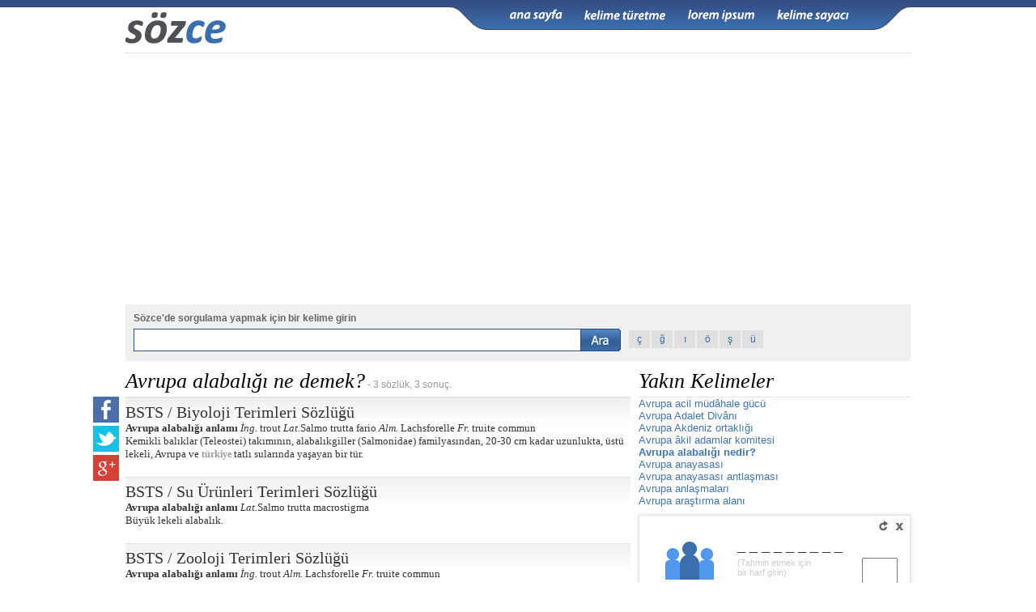

--- FILE ---
content_type: text/html; Charset=utf-8
request_url: https://sozce.com/nedir/26460-avrupa-alabaligi
body_size: 7814
content:

<!DOCTYPE html>
<html xmlns="//www.w3.org/1999/xhtml" lang="tr">
<head>
<meta http-equiv="Content-Type" content="text/html; charset=utf-8" />
<title>Sözce &rsaquo; Avrupa alabalığı sözlük anlamı nedir &rsaquo; Avrupa alabalığı ne demek</title>
<style type="text/css">@import url(//sozce.com/css/default.css?v=7.70);</style>
<script type="text/javascript" src="//sozce.com/js/sozce.js?v=7.49"></script>
<meta property="og:description" content="1-) Kemikli balıklar (Teleostei) takımının, alabalıkgiller (Salmonidae) familyasından, 20-30 cm kadar uzunlukta, üstü lekeli, Avrupa ve Türkiye tatlı sularında yaşayan bir tür. <i>İng.</i> trout <i>Lat.</i>Salmo trutta fario <i>Alm.</i> Lachsforelle <i>Fr.</i> truite commun 2-) Büyük lekeli alabalık. <i>Lat.</i>Salmo trutta macrostigma 3-) (Salmo trutta var. fario): Kemikli-balıklar (Teleostei) takımının alabalıkgiller (Salmonidae) familyasından (bakınız») bir balık türü. Uzunluğu 20-30 cm. Üstü lekelidir. Avrupa ve Türkiye tatlı sularında yaşar. <i>İng.</i> trout <i>Alm.</i> Lachsforelle <i>Fr.</i> truite commun ">
<meta property="og:image" content="//sozce.com/grafik/sozce.jpg" />

<script data-ad-client="ca-pub-6046636633641035" async src="https://pagead2.googlesyndication.com/pagead/js/adsbygoogle.js?client=ca-pub-6046636633641035" crossorigin="anonymous"></script>
<meta name='viewport' content='width=device-width'>
</head>
<body>
<!--
<div style=" z-index:999;background:url(//sozce.com/grafik/sampanya.bant.png); height:26px; position:fixed; display:inline*block; width:100%; ">
	<div onclick="location.href='//sozce.com/nedir/kitap-kampanyasi';" style=" cursor:pointer;width:728px; margin:0 auto; color:#8a9b9f; padding:5px 0px; font-weight:bold;"><font color="#FE0066">Duyuru:</font> Sözce için büyük sizin için küçük bir kampanya. Bu çekilişte <span style="color:#4a5558">Elif Şafak'tan Şemspare</span> kitabı hediye. Katılmak için <a href="//sozce.com/nedir/kitap-kampanyasi">tıklayın</div>
</div>

back:  style="top:26px;"
icerik: style="margin-top:17px;"
-->
<div class="back"></div>
    <div id="icerik">
        <div class="la lab">
            <div class="mm" onclick="menuAc();"></div>
            <div class="logo"><a href="//sozce.com/"><img src="//sozce.com/grafik/logo_ara.gif" alt="Sozce.com" title="Sozce.com" /></a></div>
            <div class="menu" id="menu">
                <ul>
                    <li><a class="anasayfa" title="Anasayfa" href="//sozce.com/"></a></li>
                    <li><a class="kelimeturetme" title="Kelime Üretme" href="//sozce.com/nedir/kelime-turetme"></a></li>
                    <li><a class="loremipsum" title="Lorem İpsum" href="//sozce.com/nedir/lorem-ipsum"></a></li>
                    <li><a class="kelimesayaci" title="Kelime Sayacı" href="//sozce.com/nedir/kelime-sayaci"></a></li>
                </ul>
            </div>
        </div>
        
        <div class="reklam728x90"><script async src='//pagead2.googlesyndication.com/pagead/js/adsbygoogle.js'></script><ins class='adsbygoogle' style='display:block' data-ad-client='ca-pub-6046636633641035' data-ad-slot='2884088877' data-ad-format='auto' data-full-width-responsive='true'></ins><script> (adsbygoogle = window.adsbygoogle || []).push({});</script></div>
        
        <!-- radore 1,513672E-02 -->
        <div class="la la2">
        	<div class="ls">
                <div class="galiba">
                    <ul class="bu">
                        <li><div id="galibabu"></div></li>
                    </ul>
                </div>
                <div class="not"><b id="kelimegir">Sözce'de sorgulama yapmak için bir kelime girin</b></div>
                <div class="ara">
                    <form action="//sozce.com/nedir" id="form" onsubmit="return submitCheck();" method="post" enctype="session/x-www-form-urlencoded">
                    <div class="sor">
                        <ul>
                            <li><input type="text" id="sorgu" name="sorgu" class="sorgu" aria-labelledby="kelimegir" /></li>
                            <li class="lb"><input type="submit" value=" " class="buton" /></li>
                        </ul>
                    </div>
                    </form>
                    <div class="harfler">
                        <ul>
                            <li><a href="#" onclick="hrf('ç');return false;">ç</a></li>
                            <li><a href="#" onclick="hrf('ğ');return false;">ğ</a></li>
                            <li><a href="#" onclick="hrf('ı');return false;">ı</a></li>
                            <li><a href="#" onclick="hrf('ö');return false;">ö</a></li>
                            <li><a href="#" onclick="hrf('ş');return false;">ş</a></li>
                            <li><a href="#" onclick="hrf('ü');return false;">ü</a></li>
                        </ul>
                    </div>
                </div>
            </div>
            <div class="gf" style="display:none">
                <div class="fb-like" data-href="//www.facebook.com/sozcesozluk" data-send="false" data-layout="box_count" data-width="50" data-show-faces="true" data-font="tahoma"></div>
            </div>
        </div>
        <div id="sonuc">
            
            <div class="sol">
                <div class="baslik">
                    <div class="paylas_butonu"></div>
                    <h1>Avrupa alabalığı ne demek?</h1>&nbsp;- 3 sözlük, 3 sonuç.
                </div>
                <div class='sozluk'><h2>BSTS / Biyoloji Terimleri Sözlüğü</h2><div><b>Avrupa alabalığı anlamı</b> <i>İng.</i> trout <i>Lat.</i>Salmo trutta fario <i>Alm.</i> Lachsforelle <i>Fr.</i> truite commun<br />Kemikli balıklar (Teleostei) takımının, alabalıkgiller (Salmonidae) familyasından, 20-30 cm kadar uzunlukta, üstü lekeli, Avrupa ve <a target='_blank' title='Reklam: T.C Merkez Bankası Döviz kurları!' href='//tr.101currency.com/bank/central-bank-of-the-republic-of-turkey'>türkiye</a> tatlı sularında yaşayan bir tür.</div></div><div class='sozluk'><h2>BSTS / Su Ürünleri Terimleri Sözlüğü</h2><div><b>Avrupa alabalığı anlamı</b> <i>Lat.</i>Salmo trutta macrostigma<br />Büyük lekeli alabalık.</div></div><div class='sozluk'><h2>BSTS / Zooloji Terimleri Sözlüğü</h2><div><b>Avrupa alabalığı anlamı</b> <i>İng.</i> trout <i>Alm.</i> Lachsforelle <i>Fr.</i> truite commun<br />(Salmo trutta var. fario): Kemikli-balıklar (Teleostei) takımının alabalıkgiller (Salmonidae) familyasından (bakınız») bir balık türü. Uzunluğu 20-30 cm. Üstü lekelidir. Avrupa ve <a target='_blank' title='Reklam: T.C Merkez Bankası Döviz kurları!' href='//tr.101currency.com/bank/central-bank-of-the-republic-of-turkey'>türkiye</a> tatlı sularında yaşar.</div></div>
            </div>
            
            

            <div class="sag">
                
                <div class="baslik">
                    <h1>Yakın Kelimeler</h1>
                </div>
                <div id="yakin">
                    <ul>
                    <li><a href='//sozce.com/nedir/26456-avrupa-acil-mudahale-gucu'>Avrupa acil müdâhale gücü</a></li><li><a href='//sozce.com/nedir/26457-avrupa-adalet-divani'>Avrupa Adalet Divânı</a></li><li><a href='//sozce.com/nedir/26458-avrupa-akdeniz-ortakligi'>Avrupa Akdeniz ortaklığı</a></li><li><a href='//sozce.com/nedir/26459-avrupa-akil-adamlar-komitesi'>Avrupa âkil adamlar komitesi</a></li><li class='sec'><a href='//sozce.com/nedir/26460-avrupa-alabaligi'>Avrupa alabalığı nedir?</a></li><li><a href='//sozce.com/nedir/26461-avrupa-anayasasi'>Avrupa anayasası</a></li><li><a href='//sozce.com/nedir/26462-avrupa-anayasasi-antlasmasi'>Avrupa anayasası antlaşması</a></li><li><a href='//sozce.com/nedir/26463-avrupa-anlasmalari'>Avrupa anlaşmaları</a></li><li><a href='//sozce.com/nedir/26464-avrupa-arastirma-alani'>Avrupa araştırma alanı</a></li>
                    </ul>
                </div>
                

                <div class="aa" id="aa">
                    <div id="baslar"></div>
                    <div class="menu">
                        <div id="joker" onclick="asma.harf()">Harf getir</div>
                        <div class="yenile" title="Yenile" onclick="asma.yukle();"></div>
                        <div class="kapat" title="Kapat" onclick="asma.aa();"></div>
                    </div>
                    <div id="adam"></div>
                    <div class="sozcuk">
                        <div id="bulunan"></div>
                        <input type="text" id="adamin" maxlength="1" aria-labelledby="harfgir"  /><font id="harfgir" class="gir">(Tahmin etmek için bir harf girin)</font>
                        <div id="yanlis"></div>
                    </div>
                </div>
                
            </div>
        </div>
        <!-- 
        <div id="fb-root"></div>
        <script>(function(d, s, id) {
          var js, fjs = d.getElementsByTagName(s)[0];
          if (d.getElementById(id)) return;
          js = d.createElement(s); js.id = id;
          js.src = "//connect.facebook.net/tr_TR/all.js#xfbml=1";
          fjs.parentNode.insertBefore(js, fjs);
        }(document, 'script', 'facebook-jssdk'));</script>
        -->
    </div>
<div id="baglantilar">
    <div class="baglantilar">
        <div class="hak">
        	<a class="vgn" target="_blank" href="https://vagonmedya.com/"><img width="111" height="29" alt="Vagonmedya.com" src="https://vagonmedya.com/vagon.png" /></a>
        	<div>2009-2025 © <a href="//sozce.com/">Sözce</a> hakları saklıdır.</div>
        </div>
        <div class="link">
        	<div class="ic">
        	<a href="//sozce.com/">Ana Sayfa</a><a href="//sozce.com/kelimeoyunu/">Sözce Oyunu</a><a href="//sozce.com/nedir/kelime-turetme">Kelime Türetme</a><a href="//sozce.com/nedir/kvkk-ve-cerezler#sonuc">KVKK</a><a target="_blank" title="İngilizce Türkçe çeviri ve Sözlük" href="//cevirsozluk.com/">Cümle Çeviri</a><a onclick="mail(this,'iletisim');" href="#mail">İletişim</a>
        	</div>
        	<div class="diger">
			<b>Projelerimiz:</b><a title='Döviz Kurları ve Altın Fiyatları' href='//www.piyasadoviz.com/' target='blank'>Piyasadoviz.com</a><a title='Gamedoz Türkiye: Çocuklar için Oyunlar' href='//www.gamedoz.com/cats/tr/' target='blank'>Gamedoz.com</a><a title='Altın Fiyatlarının eşzamanlı takibi' href='//altin.in/' target='blank'>Altin.in</a><a title='İngilizce den Türkçe ye veya diğer diller için Sözlük' href='//cevirsozluk.com/' target='blank'>Cevirsozluk.com</a><a title='İlaç Prospektüsleri, Kısa ürün bilgileri ve Kullanma Talimatları' href='//www.ilacprospektusu.com/' target='blank'>ilacprospektusu.com</a><a title='Döviz' rel="nofollow" href='//www.serbestdoviz.com/' target='blank'>Serbestdoviz.com</a>
            </div>
        </div>
    </div>
</div>
<script type="text/javascript">baglanti();</script>
<!-- analytics  -->
<script type="text/javascript">
var gaJsHost = (("https:" == document.location.protocol) ? "https://ssl." : "//www.");
document.write(unescape("%3Cscript src='" + gaJsHost + "google-analytics.com/ga.js' type='text/javascript'%3E%3C/script%3E"));
</script>
<script type="text/javascript">
try {var pageTracker = _gat._getTracker("UA-1678454-18");
pageTracker._trackPageview();
} catch(err) {}</script>
<!-- analytics - son -->
<!-- as 3,076172E-02 -->

<style>
#ios-banner, #app-banner {
  display:none;
  box-sizing: border-box;
  position: fixed;
  top: 0;
  width: 100%;
  background-color: #f2f2f2;
  align-items: center;
  justify-content: center;
  padding: 8px 12px;
  z-index: 9999;
  border-bottom: 1px solid #ccc;
  box-shadow: 0 2px 6px rgba(0, 0, 0, 0.1);
  background: linear-gradient(to top, rgb(253, 253, 253), rgb(246, 246, 246));
}

#ios-banner a, #app-banner  a {
  display: flex;
  align-items: center;
  text-decoration: none;
  height: 30px;
}

 #ios-banner svg, #app-banner svg {
    width: 100px;
    height: auto;
    display: block;
    margin-right:10px;
  }

#ios-banner span, #app-banner  span {
  font-size: 16px;
  color: #000;
  font-weight: 500;
}
</style>

<div id="ios-banner">
  <a href="https://apps.apple.com/us/app/s%C3%B6zce-kelime-oyunu/id6740345600">
  <svg version="1.1" id="livetype" xmlns="http://www.w3.org/2000/svg" x="0" y="0" viewBox="51 -11 119.7 40" style="enable-background:new 51 -11 119.7 40" xml:space="preserve"><style>.st1{fill:#fff}</style><path d="M161.1-11H58.5c-.7 0-1.3.1-2 .2s-1.3.3-1.9.6c-.6.3-1.1.7-1.6 1.2s-.9 1-1.2 1.6c-.3.6-.5 1.2-.6 1.9-.1.7-.2 1.3-.2 2v24.9c0 .7.1 1.3.2 2s.3 1.3.6 1.9c.3.6.7 1.1 1.2 1.6s1 .9 1.6 1.2c.6.3 1.2.5 1.9.6.7.1 1.3.2 2 .2h104.6c.7 0 1.3-.1 2-.2s1.3-.3 1.9-.6c.6-.3 1.1-.7 1.6-1.2s.9-1 1.2-1.6c.3-.6.5-1.2.6-1.9.1-.7.2-1.3.2-2V-3.5c0-.7-.1-1.3-.2-2s-.3-1.3-.6-1.9c-.6-1.2-1.6-2.2-2.8-2.8-.6-.3-1.2-.5-1.9-.6-.7-.1-1.3-.2-2-.2h-2z" style="fill:#a6a6a6"/><path d="M59.4 28.1h-.9c-.6 0-1.3-.1-1.9-.2-.6-.1-1.1-.3-1.7-.5-.5-.3-1-.6-1.4-1-.4-.4-.8-.9-1-1.4-.3-.5-.4-1.1-.5-1.7-.1-.6-.2-1.2-.2-1.9V-3.5c0-.6.1-1.3.2-1.9.1-.6.3-1.1.5-1.7.3-.5.6-1 1-1.4.4-.4.9-.8 1.4-1 .5-.3 1.1-.4 1.7-.5.6-.1 1.2-.2 1.9-.2H163.1c.6 0 1.2.1 1.9.2.6.1 1.1.3 1.7.5 1 .5 1.9 1.4 2.4 2.4.3.5.4 1.1.5 1.6.1.6.2 1.3.2 1.9v24.9c0 .6-.1 1.2-.2 1.9-.1.6-.3 1.1-.5 1.7-.3.5-.6 1-1 1.4-.4.4-.9.8-1.4 1-.5.3-1.1.5-1.7.5-.6.1-1.2.2-1.9.2h-2l-101.7.1z"/><g id="_Group_"><g id="_Group_2"><g id="_Group_3"><path id="_Path_" class="st1" d="M75.8 9.3c0-1.7.9-3.3 2.4-4.2-.9-1.3-2.4-2.1-4-2.2-1.7-.2-3.3 1-4.2 1-.9 0-2.2-1-3.6-1-1.9.1-3.6 1.1-4.5 2.7-1.9 3.3-.5 8.3 1.4 11 .9 1.3 2 2.8 3.4 2.8 1.4-.1 1.9-.9 3.6-.9 1.7 0 2.1.9 3.6.9s2.4-1.3 3.3-2.7c.7-.9 1.2-2 1.5-3.1-1.8-.6-2.9-2.4-2.9-4.3z"/><path id="_Path_2" class="st1" d="M73 1.2c.8-1 1.2-2.2 1.1-3.5-1.2.1-2.4.7-3.2 1.7-.8.9-1.2 2.1-1.1 3.4 1.3 0 2.4-.6 3.2-1.6z"/></g></g><path class="st1" d="M93.3 16.1h-4.7l-1.1 3.4h-2L90 7.1h2l4.5 12.4h-2l-1.2-3.4zm-4.2-1.5h3.8L91 9.1h-.1l-1.8 5.5zM106.2 15c0 2.8-1.5 4.6-3.8 4.6-1.2.1-2.3-.6-2.8-1.6v4.5h-1.9v-12h1.8V12c.6-1 1.7-1.6 2.9-1.6 2.2-.1 3.8 1.8 3.8 4.6zm-2 0c0-1.8-.9-3-2.4-3-1.4 0-2.4 1.2-2.4 3s1 3 2.4 3c1.5 0 2.4-1.2 2.4-3zM116.1 15c0 2.8-1.5 4.6-3.8 4.6-1.2.1-2.3-.6-2.8-1.6v4.5h-1.9v-12h1.8V12c.6-1 1.7-1.6 2.9-1.6 2.3-.1 3.8 1.8 3.8 4.6zm-1.9 0c0-1.8-.9-3-2.4-3-1.4 0-2.4 1.2-2.4 3s1 3 2.4 3c1.5 0 2.4-1.2 2.4-3zM122.7 16c.1 1.2 1.3 2 3 2 1.6 0 2.7-.8 2.7-1.9 0-1-.7-1.5-2.3-1.9l-1.6-.4c-2.3-.6-3.3-1.6-3.3-3.3 0-2.1 1.9-3.6 4.5-3.6s4.4 1.5 4.5 3.6h-1.9c-.1-1.2-1.1-2-2.6-2s-2.5.8-2.5 1.9c0 .9.7 1.4 2.3 1.8l1.4.3c2.5.6 3.6 1.6 3.6 3.4 0 2.3-1.9 3.8-4.8 3.8-2.8 0-4.6-1.4-4.7-3.7h1.7zM134.3 8.3v2.1h1.7v1.5h-1.7v5c0 .8.3 1.1 1.1 1.1h.6v1.5c-.3.1-.7.1-1 .1-1.8 0-2.5-.7-2.5-2.4V12h-1.3v-1.5h1.3V8.3h1.8zM137.1 15c0-2.8 1.7-4.6 4.3-4.6 2.6 0 4.3 1.8 4.3 4.6 0 2.9-1.7 4.6-4.3 4.6-2.7 0-4.3-1.8-4.3-4.6zm6.7 0c0-2-.9-3.1-2.4-3.1S139 13 139 15s.9 3.1 2.4 3.1 2.4-1.2 2.4-3.1zM147.2 10.4h1.8V12c.2-1 1.2-1.7 2.2-1.6.2 0 .4 0 .6.1v1.7c-.3-.1-.6-.1-.8-.1-1 0-1.9.8-1.9 1.8v5.7h-1.9v-9.2zM160.4 16.8c-.3 1.6-1.9 2.8-3.9 2.8-2.6 0-4.3-1.8-4.3-4.6s1.6-4.7 4.2-4.7c2.5 0 4.1 1.7 4.1 4.5v.6h-6.4v.1c-.1 1.3.8 2.4 2.1 2.6h.3c.9.1 1.8-.4 2.1-1.3h1.8zm-6.3-2.7h4.5c.1-1.2-.9-2.2-2.1-2.3h-.2c-1.2 0-2.2 1-2.2 2.3z"/></g><path class="st1" d="M93.5 4.2h-1.1V1.4h-3v2.7h-1v-6.3h1V.4h3v-2.6h1.1v6.4zM98.8 2.2h-3.1c0 .4.1.7.4 1 .2.2.6.3 1 .3.5 0 .9-.1 1.3-.4v.8c-.4.3-1 .4-1.6.4-.7 0-1.2-.2-1.6-.6-.4-.4-.6-1-.6-1.7s.2-1.3.6-1.7c.4-.4.9-.7 1.5-.7s1.1.2 1.4.6.5.9.5 1.6v.4zm-1-.7c0-.4-.1-.7-.3-.9-.2-.2-.4-.3-.7-.3-.3 0-.5.1-.7.3-.2.2-.3.5-.4.8h2.1zM106.5 4.2h-1V1.7c0-.5-.1-.8-.2-1s-.4-.3-.7-.3c-.3 0-.5.1-.7.4s-.3.6-.3 1v2.4h-1V1.6c0-.8-.3-1.3-.9-1.3-.3 0-.5.1-.7.4-.2.3-.3.6-.3 1v2.4h-1V-.4h1v.7c.3-.5.8-.8 1.4-.8.3 0 .6.1.8.3.2.2.4.4.5.7.3-.6.8-.9 1.5-.9 1 0 1.5.6 1.5 1.8v2.8zM111.5 2.2h-3.1c0 .4.1.7.4 1 .2.2.6.3 1 .3.5 0 .9-.1 1.3-.4v.8c-.4.3-1 .4-1.6.4-.7 0-1.2-.2-1.6-.6-.4-.4-.6-1-.6-1.7s.2-1.3.6-1.7c.4-.4.9-.7 1.5-.7s1.1.2 1.4.6c.3.4.5.9.5 1.6v.4zm-1-.7c0-.4-.1-.7-.3-.9-.2-.2-.4-.3-.7-.3-.3 0-.5.1-.7.3-.2.2-.3.5-.4.8h2.1zM116.5 4.2h-1V1.6c0-.8-.3-1.3-.9-1.3-.3 0-.6.1-.8.3-.2.2-.3.5-.3.9v2.6h-1V-.4h1v.7c.3-.6.8-.9 1.5-.9.5 0 .9.2 1.1.5.3.3.4.8.4 1.4v2.9zM120.7-1.3c-.2 0-.3-.1-.4-.2-.1-.1-.2-.2-.2-.4s.1-.3.2-.4c.1-.1.3-.2.4-.2.2 0 .3.1.4.2s.2.3.2.4c0 .2-.1.3-.2.4-.1.2-.2.2-.4.2zm.5 5.5h-1V-.3h1v4.5zM126.6 4.2h-1V1.6c0-.8-.3-1.3-.9-1.3-.3 0-.6.1-.8.3-.2.2-.3.5-.3.9v2.6h-1V-.4h1v.7c.3-.6.8-.9 1.5-.9.5 0 .9.2 1.1.5.3.3.4.8.4 1.4v2.9zM131.9 4.2h-1v-.8c-.3.6-.8.9-1.5.9-.6 0-1-.2-1.3-.6-.3-.4-.5-1-.5-1.6 0-.7.2-1.3.6-1.8.4-.4.9-.7 1.5-.7s1 .2 1.3.7v-2.8h1v6.7zm-1-2.1v-.6c0-.3-.1-.6-.3-.8s-.5-.3-.8-.3c-.4 0-.7.1-.9.4-.2.3-.3.7-.3 1.2s.1.8.3 1.1c.2.3.5.4.8.4.3 0 .6-.1.8-.4.3-.3.4-.6.4-1zM133.7-1.3c-.2 0-.3-.1-.4-.2-.1-.1-.2-.2-.2-.4s.1-.3.2-.4c.1-.1.3-.2.4-.2.2 0 .3.1.4.2s.2.3.2.4c0 .2-.1.3-.2.4 0 .2-.2.2-.4.2zm.6 5.5h-1V-.3h1v4.5zM138.2.6c-.1-.1-.3-.1-.5-.1-.3 0-.6.1-.8.4s-.3.6-.3 1.1v2.2h-1V-.3h1v.9c.1-.3.3-.6.5-.7.2-.2.4-.3.7-.3.2 0 .3 0 .4.1v.9z"/></svg>
  Sözce kelime oyununu indir</a>
</div>

<div id="app-banner">
  <a href="https://play.google.com/store/apps/details?id=com.vagon.sozce">
    <svg version="1.1" id="svg51" xmlns="http://www.w3.org/2000/svg" x="0" y="0" viewBox="81 -17.3 180 53.3" style="enable-background:new 81 -17.3 180 53.3" xml:space="preserve"><style>.st2{fill:#fff}</style><path id="path11" d="M254.3 36H87.7C84 36 81 33 81 29.3v-40c0-3.7 3-6.7 6.7-6.7h166.7c3.7 0 6.7 3 6.7 6.7v40C261 33 258 36 254.3 36" style="fill:#100f0d"/><path id="path13" d="M254.3-17.3H87.7c-3.7 0-6.7 3-6.7 6.7v40c0 3.7 3 6.7 6.7 6.7h166.7c3.7 0 6.7-3 6.7-6.7v-40c-.1-3.7-3.1-6.7-6.8-6.7zm0 1c3.1 0 5.6 2.5 5.6 5.6v40c0 3.1-2.5 5.6-5.6 5.6H87.7c-3.1 0-5.6-2.5-5.6-5.6v-40c0-3.1 2.5-5.6 5.6-5.6h166.6" style="fill:#a2a2a1"/><path id="path35" class="st2" d="M223.6 22.7h2.5V6h-2.5v16.7zM246 12l-2.9 7.2h-.1l-3-7.2h-2.7l4.4 10.1-2.5 5.6h2.6l6.8-15.7H246zm-14.1 8.8c-.8 0-2-.4-2-1.4 0-1.3 1.4-1.8 2.6-1.8 1.1 0 1.6.2 2.3.6-.2 1.5-1.5 2.6-2.9 2.6zm.3-9.2c-1.8 0-3.7.8-4.4 2.6l2.2.9c.5-.9 1.4-1.2 2.3-1.2 1.3 0 2.6.8 2.6 2.1v.2c-.5-.3-1.4-.6-2.6-.6-2.4 0-4.8 1.3-4.8 3.8 0 2.2 2 3.7 4.1 3.7 1.7 0 2.6-.8 3.2-1.6h.1v1.3h2.4v-6.4c-.1-3.1-2.3-4.8-5.1-4.8zM216.8 14h-3.5V8.3h3.5c1.9 0 2.9 1.5 2.9 2.9 0 1.3-1 2.8-2.9 2.8zm-.1-8h-6v16.7h2.5v-6.3h3.5c2.8 0 5.5-2 5.5-5.2S219.5 6 216.7 6zm-32.5 14.8c-1.7 0-3.2-1.4-3.2-3.4s1.4-3.5 3.2-3.5c1.7 0 3 1.5 3 3.5.1 1.9-1.3 3.4-3 3.4zm2.9-7.9c-.6-.7-1.7-1.3-3.1-1.3-2.8 0-5.4 2.5-5.4 5.7s2.6 5.6 5.4 5.6c1.4 0 2.4-.6 3-1.3h.1v.8c0 2.2-1.2 3.3-3 3.3-1.5 0-2.5-1.1-2.9-2l-2.2.9c.6 1.5 2.3 3.4 5 3.4 2.9 0 5.4-1.7 5.4-5.9V12H187l.1.9zm4.1 9.8h2.5V6h-2.5v16.7zm6.1-5.5c-.1-2.2 1.7-3.3 3-3.3 1 0 1.8.5 2.1 1.2l-5.1 2.1zm7.8-1.9c-.5-1.3-1.9-3.6-4.9-3.6-2.9 0-5.3 2.3-5.3 5.7 0 3.2 2.4 5.7 5.6 5.7 2.6 0 4.1-1.6 4.7-2.5l-1.9-1.3c-.6.9-1.5 1.6-2.8 1.6-1.3 0-2.2-.6-2.7-1.7l7.6-3.1-.3-.8zm-60.4-1.9v2.4h5.8c-.2 1.4-.6 2.3-1.3 3-.8.8-2.1 1.8-4.4 1.8-3.5 0-6.3-2.9-6.3-6.4s2.8-6.4 6.3-6.4c1.9 0 3.3.8 4.3 1.7l1.7-1.7c-1.4-1.4-3.4-2.4-6-2.4-4.9 0-8.9 4-8.9 8.8 0 4.9 4.1 8.8 8.9 8.8 2.6 0 4.6-.9 6.1-2.5 1.6-1.6 2.1-3.8 2.1-5.6 0-.6 0-1.1-.1-1.5h-8.2zm14.7 7.4c-1.7 0-3.2-1.4-3.2-3.4s1.5-3.4 3.2-3.4c1.7 0 3.2 1.4 3.2 3.4s-1.5 3.4-3.2 3.4zm0-9.1c-3.1 0-5.7 2.4-5.7 5.7 0 3.3 2.6 5.7 5.7 5.7s5.7-2.4 5.7-5.7c0-3.3-2.5-5.7-5.7-5.7zm12.4 9.1c-1.7 0-3.2-1.4-3.2-3.4s1.5-3.4 3.2-3.4c1.7 0 3.2 1.4 3.2 3.4s-1.4 3.4-3.2 3.4zm0-9.1c-3.1 0-5.7 2.4-5.7 5.7 0 3.3 2.6 5.7 5.7 5.7s5.7-2.4 5.7-5.7c0-3.3-2.5-5.7-5.7-5.7"/><path id="path37" d="m108.6 8.6-14.2 15c.4 1.6 1.9 2.8 3.7 2.8.7 0 1.4-.2 1.9-.5l16-9.2-7.4-8.1" style="fill:#eb3131"/><path id="path39" d="m123 6-6.9-4-7.8 6.9 7.8 7.8 6.9-4c1.2-.6 2-1.9 2-3.4 0-1.4-.8-2.6-2-3.3" style="fill:#f6b60b"/><path id="path41" d="M94.4-5c-.1.3-.1.6-.1 1v26.6c0 .3 0 .7.1 1L109.1 9 94.4-5" style="fill:#5778c5"/><path id="path43" d="M108.7 9.3 116 2l-16-9.3c-.6-.3-1.3-.5-2-.5-1.8 0-3.3 1.2-3.7 2.8l14.4 14.3" style="fill:#3bad49"/><path class="st2" d="M143.5.8h-1.4v-3.6h-4V.8h-1.4v-8.4h1.4v3.5h4v-3.5h1.4V.8zM150.3.8h-4.7v-8.4h4.5v1.2H147V-4h2.9v1.2H147v2.5h3.3V.8zM160.8.8h-1.4v-5.4c0-.4 0-1 .1-1.6-.1.4-.2.6-.2.8L156.8.9h-1l-2.5-6.2c-.1-.2-.1-.5-.2-.8v7h-1.3v-8.4h2L156-2c.2.4.3.8.3 1 .1-.4.3-.8.4-1l2.3-5.6h1.9V.8zM167.6.8h-4.7v-8.4h4.5v1.2h-3.1V-4h2.9v1.2h-2.9v2.5h3.3V.8zM176.2.8h-1.5l-4-6.2c-.1-.2-.2-.3-.3-.5V.8h-1.3v-8.4h1.6l3.9 6c.2.3.3.4.3.5 0-.2-.1-.6-.1-1.1v-5.4h1.3V.8zM182.3-8.4c-.2 0-.4-.1-.5-.2s-.2-.3-.2-.5.1-.3.2-.5.3-.2.5-.2.4.1.5.2.2.3.2.5-.1.3-.2.5-.3.2-.5.2zm.7 9.2h-1.4v-8.4h1.4V.8zM192.2.8h-1.5l-4-6.2c-.1-.2-.2-.3-.3-.5V.8h-1.3v-8.4h1.6l3.9 6c.2.3.3.4.3.5 0-.2-.1-.6-.1-1.1v-5.4h1.3V.8zM194.3.8v-8.4h2.4c3.1 0 4.6 1.4 4.6 4.1 0 1.3-.4 2.3-1.3 3.1s-2 1.2-3.5 1.2h-2.2zm1.4-7.3v6h1.1c1 0 1.7-.3 2.3-.8s.8-1.3.8-2.3c0-2-1-2.9-3.1-2.9h-1.1zM203.6-8.4c-.2 0-.4-.1-.5-.2s-.2-.3-.2-.5.1-.3.2-.5.3-.2.5-.2.4.1.5.2.2.3.2.5-.1.3-.2.5-.3.2-.5.2zm.7 9.2h-1.4v-8.4h1.4V.8zM212.9.8h-1.6L210-1.5c-.1-.2-.2-.4-.4-.5s-.2-.3-.4-.4-.2-.2-.4-.2-.3-.1-.5-.1h-.6V.7h-1.4v-8.4h2.8c.4 0 .8 0 1.1.1s.6.2.9.4.4.4.6.7.2.6.2 1c0 .3 0 .6-.1.8s-.2.5-.4.7-.4.4-.6.5-.5.2-.8.3c.2.1.3.2.4.3l.3.3c.1.1.2.2.3.4s.2.3.3.5l1.6 2.5zm-5.1-7.3v2.7h1.2c.2 0 .4 0 .6-.1s.3-.2.5-.3.2-.3.3-.5.1-.4.1-.6c0-.4-.1-.7-.4-.9s-.6-.3-1.1-.3h-1.2zM214.6-8.4c-.2 0-.4-.1-.5-.2s-.2-.3-.2-.5.1-.3.2-.5.3-.2.5-.2.4.1.5.2.2.3.2.5-.1.3-.2.5-.3.2-.5.2zm.7 9.2h-1.4v-8.4h1.4V.8zM224.5.8H223l-4-6.2c-.1-.2-.2-.3-.3-.5V.8h-1.3v-8.4h1.6l3.9 6c.2.3.3.4.3.5 0-.2-.1-.6-.1-1.1v-5.4h1.3V.8z"/></svg>
    Sözce kelime oyununu indir
  </a>
</div>

<script>
document.addEventListener("DOMContentLoaded", function () {
  const userAgent = window.navigator.userAgent || window.navigator.vendor || window.opera;
  const isIOS = /iPad|iPhone|iPod/.test(userAgent) && !window.MSStream;
  const isAndroid = /Android/.test(userAgent);

  if (isIOS || isAndroid) {
    const icerik = document.getElementById("icerik");
    const iosBanner = document.getElementById("ios-banner");
    const appBanner = document.getElementById("app-banner");

    if (icerik) {
      const isAnasayfa = window.location.pathname === "/";
      icerik.style.marginTop = isAnasayfa ? "60px" : "35px";
    }

    if (iosBanner) {
      iosBanner.style.display = "flex";
    }
    
    if (isAndroid) {
      appBanner.style.display = "flex";
    }
  }
});
</script>

<script defer src="https://static.cloudflareinsights.com/beacon.min.js/vcd15cbe7772f49c399c6a5babf22c1241717689176015" integrity="sha512-ZpsOmlRQV6y907TI0dKBHq9Md29nnaEIPlkf84rnaERnq6zvWvPUqr2ft8M1aS28oN72PdrCzSjY4U6VaAw1EQ==" data-cf-beacon='{"version":"2024.11.0","token":"4d73f29e494542a183b0145d2eb8b3a4","r":1,"server_timing":{"name":{"cfCacheStatus":true,"cfEdge":true,"cfExtPri":true,"cfL4":true,"cfOrigin":true,"cfSpeedBrain":true},"location_startswith":null}}' crossorigin="anonymous"></script>
</body>
</html>


--- FILE ---
content_type: text/html; Charset=utf-8
request_url: https://sozce.com/ajax.asp?i=3&tarih02.12.2025+22:59:08
body_size: -319
content:
asma.rastgele(['bozabilme','52403-bozabilme']);

--- FILE ---
content_type: text/html; charset=utf-8
request_url: https://www.google.com/recaptcha/api2/aframe
body_size: 265
content:
<!DOCTYPE HTML><html><head><meta http-equiv="content-type" content="text/html; charset=UTF-8"></head><body><script nonce="uSTmnaO9727Gpey6wQEsAQ">/** Anti-fraud and anti-abuse applications only. See google.com/recaptcha */ try{var clients={'sodar':'https://pagead2.googlesyndication.com/pagead/sodar?'};window.addEventListener("message",function(a){try{if(a.source===window.parent){var b=JSON.parse(a.data);var c=clients[b['id']];if(c){var d=document.createElement('img');d.src=c+b['params']+'&rc='+(localStorage.getItem("rc::a")?sessionStorage.getItem("rc::b"):"");window.document.body.appendChild(d);sessionStorage.setItem("rc::e",parseInt(sessionStorage.getItem("rc::e")||0)+1);localStorage.setItem("rc::h",'1764716348637');}}}catch(b){}});window.parent.postMessage("_grecaptcha_ready", "*");}catch(b){}</script></body></html>

--- FILE ---
content_type: text/css
request_url: https://sozce.com/css/default.css?v=7.70
body_size: 14245
content:
@media (max-width:1024px) {
	body {min-width:320px;}
	div#icerik {width:100% !important;display:block;padding:0px 6px !important;box-sizing:border-box;}
	.paylas_butonu {display:none;}
}

@media (max-width:700px) {
a {font-size:14px !important;}
body, th, td,textarea,input, div#sonuc div.sozluk div {font-size:16px !important;}
#menu {display:block;float:left !important;background-color:#375a94;margin:8px 0px 3px 0px !important;padding:4px !important;width:100%;box-sizing:border-box;}
#menu a {margin-right:2px !important;}
div.lab {background:none !important;height:auto !important;display:inline-block !important;min-height:60px;}
div.la2 div.harfler {display:none !important;}

div#sonuc {display:block !important;}
div#sonuc div.sol,div#sonuc div.sag  {max-width:728px !important;display:block !important;}
div.la2 div.not b {font-weight:normal !important;font-size:13px !important;}
div.la2 div.not {padding-top:12px !important;}

div.baglantilar {padding:6px !important;}
div.baglantilar div.link {text-align:center !important;float:none !important;}
div.baglantilar div.link a {margin:0px !important;}
div.baglantilar div.hak {margin-bottom:10px !important;display:inline-block !important;}
div.baglantilar div.hak .vgn {margin:5px 0px !important;float:none !important;display:inline-block !important;}
div.baglantilar div.hak div {display:block;width:100%;margin-top:0px !important;}

div.mm{background: url(../grafik/menu.png) no-repeat;width:15px;height:15px;display:none !important;margin-top:30px;float:right;cursor:pointer;}
div.mm:hover {background-position:0px -15px;}
.araclar .sg {width:100% !important;display:block;float:none !important;margin-top:10px;}
.araclar .sm {width:100% !important;float:none !important;}
textarea#metin {width:100% !important;box-sizing:border-box;}
}

@media (max-width:400px) {
div.la2 div.not b {font-weight:normal !important;font-size:12px !important;}

}
@media (max-width:382px) {
div.la2 div.not b {font-weight:normal !important;font-size:13px !important;}
div.aa {width:100% !important;box-sizing:border-box;display:table !important;}
div.aa div.sozcuk {width:auto !important;}
div.gf {display:none !important;}
div.la2 div.sor {padding-right:0px !important}
}
@media (max-width:440px) {
.menu a.anasayfa {display:none !important;}
}

@media only screen and (min-device-width : 320px) and (max-device-width : 1024px) {
     html {
        -webkit-text-size-adjust: none;
     }
}

img {border:none;}
a {outline:none;color:#3f75b8; text-decoration:none;font-size:12px;}
a:hover {color:#5899ea;}
body { background:#ffffff;}
body,form,p,h1,h2,h3,h4,ul,li,input {margin:0px;padding:0px;}
body,td,th {font-family: arial, helvetica, sans-serif;font-size:12px;color:#333333;}
li {list-style-image:none;list-style-position:outside;list-style-type:none;}
div.mm {display:none;}
div#icerik {width:970px;margin:-9px auto 30px auto;}
div#icerik div.logo {margin:26px 0 10px 0; text-align:center;}
div#icerik div.logo a.ana { width:180px;height:54px;display:inline-block;overflow:hidden;}
div#icerik div.ara {text-align:center;}

/** maxi **/
div.aara {width:100%;display:inline-block !important;}
div.aara .galiba {display:block;margin:0px auto;}
div.aara div#galibabu {left:0px !important;top:28px !important;}
div.aara #form {display: inline-block;width: 100%;max-width: 450px;}
div.aara div.sor {width: 100% !important;box-sizing: border-box;}
div.aara div.sor li {display: table-cell;width: 100%;float: none !important;}
div.aara div.sor input.sorgu {width: 100% !important;box-sizing: border-box;height: 28px;}
div.aara div.sor li.lb {float: left;vertical-align: top !important;width: 50px;}
/** maxi biti�**/

div.sor li {float:left;}
div.sor li.lb {height:29px;}
div.sor input.sorgu {border:solid 1px #28558b;border-right-width:0px;font-size:22px;height:28px;padding:0 6px;width:346px; float:left;}
div.sor input.buton {border:0;cursor:pointer;background:url(../grafik/logo_ara.gif) -130px -65px no-repeat;height:28px;width:50px;}
div.ara div.harfler {margin:6px 0 0 0;}
div.harfler ul {width:168px;display:inline-block;}
div.harfler li {margin-right:2px;float:left;}
div.harfler li.son {margin:0px;}
div.harfler li a {display:inline-block;padding:4px 8px;width:10px;background:#dfdfdf;color:#3b6ead;}
div.harfler li a:hover {background:#4e5255;color:#FFFFFF;}
div#icerik div.aciklama {text-align:center; margin:20px auto; font-size:11px;max-width:700px;}
div#baglantilar {width:100%; bottom:0; display:none; position:relative;position /*\**/: fixed\9;}
div.baglantilar { color:#666;text-align:center;border:solid 0px #dce4ed;  border-top-width:1px; margin:0 0 2px 0; padding:5px 30px; overflow:hidden;}
div.baglantilar div.link {float:right;text-align:right; }
div.baglantilar div.link a { margin-left:3px; padding:2px 6px;display:inline-block;}
div.baglantilar div.link a:hover { color:#fff; background:#3f75b8}
div.baglantilar div.link div.diger { font-size:11px; background:#F2F2F2; padding:0 0 0 4px; margin-top:4px;}
div.baglantilar div.link div.diger a { font-size:11px; padding:1px 4px;display:inline-block;}
div.baglantilar div.hak div { margin-top:14px; display:inline-block; float:left;}
div.baglantilar div.hak .vgn { margin:5px 10px 0 0; display:inline-block;  height:31px; width:112px; overflow:hidden; float:left;}
div.ornek { margin-bottom:20px;}
div#alintilar, div#esanlam, div#zitanlam {border:1px #dce4ed solid}
div#alintilar div.rows, div#esanlam div.rows, div#zitanlam div.rows { padding:6px 8px; border:0px solid #f0f0f0; border-top-width:1px;}
div.gununkelimeleri {text-align:center;display:block;margin-bottom:20px;}

div.galiba ul.bu {position:absolute;z-index:99;}
div#galibabu {display:none;position:relative;width:358px;top:28px;_top:29px;left:280px;border:solid 1px #28558b;background:#FFFFFF;border-top-width:0px;text-align:left;}
div#galibabu a {display:block; background:#FFFFFF;cursor:pointer;font-size:13px;padding:2px 4px;width:350px;color:#333333;}
div#galibabu li.hover a {color:#FFFFFF;background:#1A8FCE;display:block;}
div#galibabu a span.kelime {display:inline-block;width:270px;}
div#galibabu a span.kayit {width:70px;display:inline-block;text-align:right;color:#277096;float:right;}
div#galibabu li.hover span.kayit{color:#FFFFFF;}
div.la {height:60px; width:100%; display:block; border:solid 0px #C5C5AF;  z-index:999;background:url(../grafik/arka.gif) no-repeat right top;}
div.la div.logo { float:left; width:129px; height:39px; display:block; position:relative; overflow:hidden; margin:15px 11px 0 0 !important;}
div.la div.logo img {top:-55px; left:0;position:absolute;}
div.la div.ara {float:left; width:584px; margin-top:10px;}
div.la div.sor {float:left;}
div.la div.harfler {float:left; margin:3px 0 0 6px;}
div.la div#galibabu {top:58px;_top:60px;left:0px; width:562px}
div.reklam728x90 {margin:5px 0px 15px 0px; border:0px dotted #CCC; padding-top:15px; border-top-width:1px;width:100%;display:block;overflow:hidden;height:300px;}
div#sonuc {width:100%;overflow:hidden; display:table-row;}
div#sonuc div.sol {padding:10px 10px 0px 0px;max-width:622px;width:100%;display:table-cell;}
div#sonuc div.sag {padding-top:10px;max-width:338px;display:table-cell;}
div#sonuc div.baslik {border:#E6E6E6 solid 0px; border-bottom-width:1px; padding-bottom:4px; color:#999999;}
div#sonuc div.baslik h1 {font-family:georgia; color:#000000;font-size:26px;font-weight:500; display:inline; font-style:italic;}
div#sonuc div.sozluk {background:url(../grafik/kirli.background.gif) repeat-x; padding:6px 0 10px 0; border:solid #dce4ed 0px; border-top-width:1px;}
div#sonuc div.sozluk h2, div.ornek h1 {font-family:georgia;font-size:20px;font-weight:500; }
div#sonuc div.sozluk div {font-family:verdana; font-size:13px; padding-bottom:10px;}
div#sonuc div.sozluk p.bolge {color:#999999; margin:0px 10px; font-size:12px; background:#f5f6f6; padding:5px;}
div#sonuc div.sozluk a {color:#9a9a9a; font-weight:bold;}
div#sonuc div.sozluk a:hover {color:#fe0066;}
div#yakin {margin-bottom:10px;}
div#yakin li.sec a {font-weight:bold;}
div#yakin a {font-size:13px;}
div.rb {font-size:12px; background:#F0F0F0; padding:2px 4px; font-weight:bold;}
div.cevirsozluk {text-align:center; margin-bottom:20px;}
div.cevirsozluk a { font-size:14px; background:#999999; color:#FFFFFF; padding:4px;}
div.cevirsozluk a:hover { background:#5899ea; color:#fff;}
div.addthis {margin-top:7px;}
div.la2 { background:#f0f0f0;  padding:0px 10px 0 10px; border:none; width:100%;box-sizing:border-box;height:70px;}
div.la2 div.not { color:#666; display:inline-block;padding-top:10px; float:left;}
div.la2 div.ara { margin-top:6px;}
h2.aranan { float:left; display:inline; font-size:22px;}
div.ls {width:100%;max-width:790px;display:table-cell;vertical-align:top;}
div.gf {padding-top:4px;display:table-cell;min-width:62px;vertical-align:bottom}
div.la2 div.ara { width:100%;display:table;}
div.la2 div.sor input.sorgu { width:100% !important;box-sizing:border-box;height:28px;}
div.la2 div.sor ul {display:table;width:100%;}
div.la2 div.sor li {display:table-cell;width:auto;float:none !important;}
div.la2 div.sor li.lb {float:left;vertical-align:top !important;width:50px;}
div.la2 div.sor {width:100% !important;padding-right:10px;box-sizing:border-box;}
div.la2 div.ara #form {display:table-cell;width:100%;max-width:614px;}
div.la2 div.harfler { width:168px;display:table-cell;padding-right:10px;vertical-align: middle; float:none !important;}
div#galibabu a span.kelime { width:65%;}
div#galibabu a { width:100%;box-sizing:border-box;}

.menu { float:right; margin:8px 55px 0px 0px;}
.menu li { float:left;}
.menu a { background:url(../grafik/etiket.gif) no-repeat; height:22px; display:inline-block; float:left;margin-right:12px;}
.menu a.anasayfa { width:80px; background-position:0px -88px; }
.menu a.anasayfa:hover { background-position:0px 0px; }
.menu a.kelimeturetme { width:116px; background-position:0px -110px; }
.menu a.kelimeturetme:hover { background-position:0px -22px; }
.menu a.loremipsum { width:98px; background-position:0px -132px; }
.menu a.loremipsum:hover {background-position:0px -44px; }
.menu a.kelimesayaci { width:106px; background-position:0px -154px; }
.menu a.kelimesayaci:hover {background-position:0px -66px; }
.back {background:url(../grafik/ci.bk.gif) repeat-x; height:9px;z-index:-1;position:relative; overflow:hidden;}
.araclar {margin-top:15px;}
.araclar input.yumurtla {padding:2px 8px;}
.araclar input.ne{ height:24px; margin-right:10px; width:250px; font-size:16px; padding:0px 5px;}
.araclar input.nekadar{ height:24px; margin-right:10px; width:20px;font-size:16px;padding:0px 5px;}
.araclar input[type="radio"] { margin:5px;}
.araclar h2 { margin:0px; padding:0px;}
.araclar div#yazdir { display:inline-block; margin-top:10px; width:100%;}
.araclar div#yazdir div { width:30%; padding-right:5px; float:left; display:block;}
.araclar .sos { margin-top:10px;}
.araclar .sg { float:left; width:290px;}
.araclar .sm { float:left;width:55%;margin-right:20px;}
.araclar textarea#metin {width:100%;box-sizing:border-box;}
div#sonuc div.alternatif a { font-size:14px; margin:6px 10px 0 0; display:inline-block; color:#3f75b8; background:#F0F0F0; padding:2px 4px;}
div#sonuc div.alternatif a:hover { background:#fe0066; color:#fff;}

/** Adam Asmaca **/
div.aa { margin:10px 0px; background:#ffffff; width:324px; height:114px; border:1px solid #e3e3e3; display:block; padding:5px;box-shadow: 0 0 6px #dedede;}
div.aa div#baslar { float:left; background:url(../grafik/adam.asmaca.gif) no-repeat -228px 0px #ffffff;width:114px; height:114px; z-index:999;}
div.aa div#adam { float:left;background:url(../grafik/adam.asmaca.gif) no-repeat -114px 0px; height:114px; width:114px; display:none;}
div#adam div {position:absolute; background:#ffffff;}
div#adam .sc {width:17px; height:108px; margin-top:3px;}
div#adam .uc {width:98px; height:3px;}
div#adam .yc {width:22px; height:22px;margin:3px 0 0 17px;}
div#adam .dc {width:3px;height:24px;margin:3px 0 0 56px;}
div#adam .kf {width:16px;height:16px;margin:27px 0 0 49px;}
div#adam .gv {width:18px;height:26px;margin:43px 0 0 48px;}
div#adam .ksg {width:13px;height:20px;margin:42px 0 0 66px;}
div#adam .ksl {width:13px;height:20px;margin:42px 0 0 35px;}
div#adam .asg {width:14px;height:28px;margin:68px 0 0 57px;}
div#adam .asl {width:14px;height:28px;margin:68px 0 0 43px;}

/** paylasma butonu **/
.paylas_butonu {margin:34px 5px 5px -40px; float:left; position:absolute;width:32px !important;}
.paylas_butonu a {float:left !important; margin-bottom:5px;}

/** sosyal **/
div#ss32 { overflow:hidden; display:inline-block; float:right;}
div#ss32 a { float:left;margin:0px 4px 4px 0px !important; padding:0px;cursor:pointer;text-decoration:none;height:32px ; width:32px; overflow:hidden; display:block; background:url(../grafik/ftg.png) no-repeat;}
div#ss32 a.facebook { background-position:0px 0px;}
div#ss32 a.twitter { background-position:0px -32px;}
div#ss32 a.google { background-position:0px -64px;}
div#ss32 a.facebook:hover { background-position:-32px 0px;}
div#ss32 a.twitter:hover { background-position:-32px -32px;}
div#ss32 a.google:hover { background-position:-32px -64px;}

div.aa div.sozcuk { display:inline-block; margin:10px 0 0 2px; width:198px; float:left;}
div.aa div.sozcuk div#bulunan {letter-spacing:5px; margin-bottom:4px;font-size:18px;font-family:"Trebuchet MS", Arial, Helvetica, sans-serif;}
div.aa div.sozcuk div#bulunan a { letter-spacing:3px;font-size:18px;font-family:"Trebuchet MS", Arial, Helvetica, sans-serif;}
div.aa div#yanlis { letter-spacing:3px;display:none; width:94px; color:#666; background:url(../grafik/ikon.png) no-repeat 0px 0px; margin-top:4px; padding-left:20px; height:17px;}
div.aa #adamin { font-size:30px; width:40px;text-align:center; float:right;}
div.aa div.sozcuk font.gir { font-size:11px;color:#CCC; width:100px; display:block; float:left; margin-right:4px;}
div.aa div.menu {float:right; height:12px;display:inline-block; margin:0 0 0 0;}
div.aa div.menu div {background:url(../grafik/ikon.png) #f9f9f9 no-repeat;
height:16px;width:16px; float:left;overflow:hidden;display:inline-block;cursor:pointer; margin-left:4px;}
div.aa div.menu div:hover { background-color:#ccc;}
div.aa div.menu div.yenile { background-position:0px -17px;}
div.aa div.menu div.kapat { background-position:0px -34px;}
div.aa div.menu div#joker { background-image:none; font-size:11px; width:auto; height:14px; padding:1px 3px; font-family:tahoma; display:none;}

--- FILE ---
content_type: application/javascript
request_url: https://sozce.com/js/sozce.js?v=7.49
body_size: 15880
content:
document.ondblclick = function() { return false; }
var hostname = window.location.hostname;
if (hostname.length < 7 || hostname.split(".")[0] == "192") {
	var dizin = "/sozce/";
	hostname = hostname + "/sozce";
} else {
	var dizin = "//sozce.com/";
}

function yasakla(){
var yd = true;
var listele = ['3716-adult','15435-anal','16489-animal','371727-asshole','25194-atesli','29683-azgin','32817-bakire','33328-baldiz','372770-beat','48489-biseksuel','373333-bitch','50315-bok','373801-boob','58845-buyutucu','61548-cenabet','74821-ciplak','75184-citir','378044-crap','80995-cuk','256776-penis','379495-dick','99159-domal','102321-dump','111923-emme','113340-ensest','381657-erotic','115212-erotik','116543-escinsel','381700-escort','116069-eskort','117613-etek','120441-fantezi','123605-fire','383974-free','384194-fuck','128384-gay','131599-genital','132067-gerdek','384872-girl','135895-gizli','137961-gogus','140263-got','150449-hatun','151282-haydar','151543-hayvan','155513-hikaye','387120-homemade','157197-homoseksuel','157888-hot','173395-itiraf','174746-jigolo','177312-kalca','178324-kaltak','191654-kerhane','390570-kinky','197852-kizlik','213053-kulot','391481-lesbian','216623-lezbiyen','217599-liseli','392523-lust','222483-masturbasyon','222756-mature','224417-meme','394316-mom','395016-naughty','235307-nefes','395575-nubile','395591-nude','395594-nudist','241024-olgun','249037-opusme','242504-oral','242816-orgazm','243034-orospu','254881-partner','256776-penis','397605-pervert','258055-pezevenk','261174-popo','398578-porn','399867-pussy','271970-sapik','272920-sarisin','295451-sehvet','275734-seks','278562-sevisme','403156-sex','279070-sicak','282064-sik','297464-sisman','285341-sok','288444-sperm','406176-suck','292892-surtuk','298553-taciz','304089-tecavuz','307843-terbiyesiz','315555-travesti','408625-tube','327173-vagina','327300-vajina','410082-virgin','332618-yala','335859-yarak','337225-yasak','342602-yerli','343171-yetiskin','353840-zoo']
	
	lc = window.location.href;
	for (i=0;i<listele.length;i++) {
		if (window.location.href.indexOf(listele[i]) != -1) {yd = false;}
	}
	
	if (yd) {window.location.href = dizin+"yasak.html#"+lc;}
	
}

function saklasamani(){
	nr = navigator;
	dil = (nr.language)? nr.language : nr.browserLanguage;
	if (localStorage.getItem('git') != "true" && dil.indexOf("tr") !=-1) {yasakla();}
}

function menuAc() {
	var m = $("menu");
	m.style.display = (m.style.display != "block")?"block":"none";

}

function $(id) {return document.getElementById(id);}
function hrf(text) {
	var el = $("sorgu");el.focus();
	if (document.selection  && document.selection.createRange) {
		var range = document.selection.createRange();
		range.text = text;
	} else if (el.selectionStart) {
		var value = el.value;
		var range = el.selectionStart+1;
		el.value = value.substring(0, el.selectionStart) + text;
		+ value.substring(el.selectionEnd,el.value.length);
		el.setSelectionRange(range,range);
	} else {
		el.value += text;
	}
	galibabu.cabukol();
}

function mail(e,m) {
	e.href='mailto:'+m+'@sozce.com';
};


var asma = {
	tanimla:function(){
		this.j=$("joker");
		this.s=$("baslar");
		this.b=$("bulunan");
		this.a=$("adam");
		this.ain=$("adamin");
		this.d=$("aa");
		this.y=$("yanlis");
		this.yukle();
	},
	
	yukle:function() {
		appendScript("asma_script","ajax.asp?i=3&tarih"+zaman());
	},
	
	rastgele:function(val) {
		this.kelime = val[0];
		this.url = val[1];
		asmaca = this.kelime.toLowerCase();
		this.baslat();
	},
	
	baslat:function() {
		this.ain.onkeydown = function() {this.value='';};
		this.ain.onkeyup = function() {
			this.value=this.value.toLowerCase();
			asma.kat(this.value.toLowerCase());
		};
		this.ain.onclick = function() {
			asma.s.style.display = "none";
			asma.a.style.display = "inline-block";
			asma.j.style.display = "inline-block";
		}
	
		var div = Array("sc","uc","yc","dc","kf","gv","ksg","ksl","asg","asl");var divler = "";
		for (i=0;i<div.length;i++) {
			divler += "<div class='"+div[i]+"'></div>";	
		}
		
		var bulus = "";
		for (i = 0;i<asmaca.length;i++) {
			bulus +=  "_";
		}
		
		this.b.innerHTML = bulus;
		this.a.innerHTML = divler;
		this.a.style.backgroundPosition = "-114px 0px";
		this.a.style.display = "none";
		this.ain.disabled = false;
		this.ain.value = "";
		this.j.style.display = "none";
		this.y.innerHTML = "";
		this.y.style.display = "none";
		this.s.style.display = "inline-block";
		this.s.style.backgroundPosition = "-228px 0px";
		yan = "";	
	},
	
	aa:function() {
		this.d.style.display = (this.d.style.display == "block")?"block":"none";
		this.baslat();
	},
	
	harf:function() {
		if (this.s.style.display == "none") {
			var bnr = new Array();
			var bnn = this.b.innerHTML.split("");
			var asm = asmaca.split("");
			var j = 0;
			for (i=0;i<bnn.length;i++) {
				if (bnn[i] == "_") {bnr[j]=i;j=j+1;}	
			}
			
			budur = bnr[Math.floor(Math.random()*bnr.length)];
			asma.kat(asm[budur]);
			this.ain.focus();
			this.as();
		}
	},
	
	as:function(){
		var div = this.a.getElementsByTagName("div");
		var dl = div.length;
		var yok = true;
		
		for (i=0;i<dl;i++) {
			if (i>4) {this.a.style.backgroundPosition = "0px 0px";}
			if (div[i].style.background.indexOf("transparent") == -1) {
				div[i].style.background = "transparent";
				if (i+1 < dl) {yok = false;}
				break;
			}
		}
		
		if (yok) {this.sonuc();return "son"}
	},
	
	sonuc:function() {
		this.b.innerHTML = "<a href='"+dizin+"nedir/"+this.url+"'>"+asmaca+"</a>";
	},
	
	kat:function(harf){
		if (typeof(yan) == "undefined") {yan = "";}
		ys = yan.split("").length;
		if (ys == 10 || this.b.innerHTML.indexOf("href=")!=-1) {return;}
		var klm = asmaca.split("");
		var bul = this.b.innerHTML.split("");
		var as = true;
		for (i=0;i<klm.length;i++) {
			if (klm[i] == harf.toLowerCase()) {
				bul[i] = klm[i];
				as = false;
			}
		}
		
		if (as && yan.indexOf(harf) == -1) {
			yan += harf;
			this.y.style.display = "inline-block";
			this.y.innerHTML = yan;
			if (ys == 9) {this.sonuc();}
			as = asma.as();
		}
		
		son = bul.join("");
		if (as != "son") {this.b.innerHTML = son;}
		if (son.indexOf("_") == -1) {
			this.s.style.backgroundPosition = "-342px 0px";
			this.s.style.display = "inline-block";
			this.a.style.display = "none";
			this.ain.disabled = true;
			this.ain.value = "";
			this.sonuc();
		} else {
			this.s.style.display = "none";
			this.a.style.display = "inline-block";
			this.j.style.display = "inline-block";
		}
	}
}


var galibabu = {
	yuklendi: function() {
		if (!$("galibabu")) {return false;}
		var sorgu = $("sorgu");
		sorgu.setAttribute("autocomplete","off");
		sorgu.onkeydown = function(event) {
			galibabu.motor(event);
		}
		if (navigator.appName=="Opera") {
			sorgu.onkeyup = function(event){
				galibabu.motor(event);
				sorgu.onkeydown = "";
			}
		}
		
		sorgu.onclick = function() {document.onclick = "";}
		sorgu.onmouseout = function() {document.onclick = function() {galibabu.kapat();}}
		document.onclick = function() {galibabu.kapat();}
	},
	motor: function(e) {
		var sorgu = $("sorgu");
		var galiba = $("galibabu");
		galiba.style.width = ((sorgu.offsetWidth)-1)+"px";
		
		if (sorgu.value == "") {
			galiba.innerHTML="";
			sorgu.setAttribute("sozce","");
			galibabu.kapat();
		} else {
			galibabu.zamanlayici(e);
		}
	},
	zamanlayici: function(e) {
		e = e || window.event;
		var sorgu = $("sorgu");
		galibabu.sifirla();
		if (e.keyCode == 27) {
			sorgu.value = sorgu.getAttribute("sozce");
			sorgu.focus();galibabu.kapat();return false;
		}
		if (e.keyCode == 38 || e.keyCode == 40) {
			galibabu.asagiyukari(e);
		} else { 
			this.bob = window.setTimeout("galibabu.cabukol()",250);
		}
	},
	sifirla: function() {
		if (typeof this.bob == "number") {
			window.clearTimeout(this.bob);
			delete this.bob;
		}
	},
	asagiyukari: function(e) {
		var sorgu = $("sorgu");
		var galiba = $("galibabu");
		var sec = -1;
		if (e.keyCode == 38) {ae = -1;}
		if (e.keyCode == 40) {ae = 1;}
		if (galiba.innerHTML != "") {
			if (galiba.style.display == "none") {
				galiba.style.display = "block";
				ae = 0;
			}
			li = galiba.getElementsByTagName("li");
			for (i=0; i<li.length; i++) {
				if (li[i].className == "hover") {
					li[i].className = "";
					sec = i;
				}
			}
			
			if (sec <=0 && ae == -1) {sec = li.length;}
			sel = li[(Math.abs((sec+ae))%(li.length))];
			sel.className = "hover";
			sorgu.value = sel.getElementsByTagName("span")[0].innerHTML;
		}
	},
	hover: function(e) {
		galibabu.hovertemizle();		
		e.className = "hover";
		if (typeof(e.ontouchstart) != "undefined") {
		$("sorgu").value = e.getElementsByTagName("span")[0].innerHTML;}
	},
	hovertemizle: function() {
		var galiba = $("galibabu");
		if (galiba.innerHTML != "") {
			li = galiba.getElementsByTagName("li");
			for (i=0; i<li.length; i++) {
				li[i].className = "";
			}
		}
	},
	
	cabukol: function() {
		var sorgu = $("sorgu");
		appendScript("sorgu_script","ajax.asp?i=1&sorgu="+encodeURI(sorgu.value)+"&tarih="+zaman());
	},
	olabilir: function(data)  {
		removeScript("sorgu_script");
		var galiba = $("galibabu");
		var sorgu = $("sorgu");
		var li = "";
		
		for (i=0; i<data[1].length; i++) {
			kelime = data[1][i][0];
			sira = data[1][i][1];
			url = data[1][i][3];
			li += '<li onmouseover="galibabu.hover(this);"><a href="#" ondoubleclick="this.onclick" onclick=\'galibabu.ara('+sira+',"'+url+'");return false;\'><span id="kelime_'+i+'" class="kelime">'+kelime+'</span><span class="kayit">'+data[1][i][1]+' Sonuç</span></a></li>';
		}
		
		sorgu.setAttribute("sozce",sorgu.value);
		galiba.innerHTML = "<ul>"+li+"</ul>";
		galiba.style.display = "inline-block";
	},
	ara: function(sira,url) {
		var sorgu = $("sorgu");
		var kelime = $("kelime_"+(sira-1));
		sorgu.value = kelime.innerHTML;
		galibabu.kapat();
		location.href = dizin+"nedir/"+url;
		//git();
	},
	kapat: function() {
		var galiba = $("galibabu");
		galiba.style.display = "none";
	}
};

function appendScript(sid,url) {
	if ($(sid)) {document.body.removeChild($(sid));}
	var script = document.createElement("script");
	script.id = sid;script.src = "//"+hostname+"/"+url;
	if (!$(sid)) {document.body.appendChild(script);}
}

function removeScript(sid) {
	if ($(sid)) {
		document.body.removeChild($(sid));
	}
}

function submitCheck() {
	galibabu.sifirla();
	var sorgu = $("sorgu");
	if (sorgu.value.length == 0) {
		sorgu.focus();
		return false;
	}
}

function git() {
	var form = $("form");
	form.submit();
}

function zaman() {
	var z = new Date();ay=z.getMonth()+1;gun=z.getDate();yil=z.getFullYear();saat=z.getHours();dakika=z.getMinutes();saniye=z.getSeconds();
	if (ay<10) {ay='0'+ay};if (gun<10) {gun='0'+gun};if (saat<10) {saat='0'+saat};if (dakika<10) {dakika='0'+dakika};if (saniye<10) {saniye='0'+saniye};
	return gun+'.'+ay+'.'+yil+'+'+saat+':'+dakika+':'+saniye;
};

function yumurta(){
	var ne = $("ne");
	if (ne.value.length >= 2 ) {  
	ajax("get",dizin+"ajax.asp?i=2&sorgu="+encodeURI(ne.value)+"&tarih="+zaman(),"yazdir");
	$("yazdir").innerHTML = "<div style='text-align:center; padding:20px; display:block;'><img src='"+dizin+"grafik/bekle.gif' /></div>"
	} else {alert("Girdiğiniz kelime en az 2 harftan oluşmalıdır.")}			
}

function ajax(islem, url, id, evals, parameters){
	var request = false;
	if (window.XMLHttpRequest)
		request = new XMLHttpRequest();
	else if (window.ActiveXObject){
		try {
		request = new ActiveXObject("Msxml2.XMLHTTP");
		} 
		catch (e){
			try {
			request = new ActiveXObject("Microsoft.XMLHTTP");
			}
			catch (e){}
		}
	}
	else {
		return false
	}
	request.onreadystatechange = function(){
		if (request.readyState == 4 && (request.status==200 || window.location.href.indexOf("http")==-1)) {
			if (evals == 1) {eval(request.responseText);}
			if (id != 0 && id != null) {document.getElementById(id).innerHTML = request.responseText;}
			if (id == "yazdir") {baglanti();}
		}
	}
	if (islem == "get") {
		request.open("GET", url, true);
		request.send(null);
	}
	else {
		request.open('POST', url, true);
		request.setRequestHeader("Content-type", "application/x-www-form-urlencoded");
		request.setRequestHeader("Content-length", parameters.length);
		request.setRequestHeader("Connection", "close");
		request.send(parameters);
	}
};


function baglanti () {
	gradient(["baglantilar","f6f6f6","fdfdfd"]);
	var ba = document.getElementById("baglantilar");
	ba.style.display = "block";
	ba.style.position = "relative";
	sh = document.body.offsetHeight;
	if (typeof(navi) != "number" || ba.style.position=="absolute") {navi = 52;}
	if (navigator.appName.toLowerCase().indexOf("microsoft")==-1) {
			wh = window.innerHeight;
	} else {
			wh = document.documentElement.clientHeight;
	}
	
	if (wh - sh >= navi) {ba.style.position="absolute";} else {ba.style.position="relative";navi=0;}
}

function gradient(ne) {
	var ie = false;
	if(typeof document.documentElement.style.opacity=='undefined'){ie = true;}
	if (typeof(ne[0]) == "object") {var div = ne[0];} else {var div = $(ne[0]);}
	appv = navigator.appVersion.toLowerCase();
	if(appv.indexOf("msie")==-1) {
		div.style.cssText = "background-image:-moz-linear-gradient(top,#"+ne[1]+",#"+ne[2]+");background-image:-webkit-gradient(linear,left top,left bottom,from(#"+ne[1]+"),to(#"+ne[2]+"));background-image:-o-linear-gradient(top,#"+ne[1]+",#"+ne[2]+");";
	} else {
		div.style.filter = "progid:DXImageTransform.Microsoft.Gradient(startColorStr=#"+ne[1]+",endColorStr=#"+ne[2]+");";
		if (!ie) {
		div.style["-ms-filter"] = "progid:DXImageTransform.Microsoft.Gradient(startColorStr=#"+ne[1]+", endColorStr=#"+ne[2]+");";
		div.style["background-image"] = "-ms-linear-gradient(top,#"+ne[1]+",#"+ne[2]+");";
		}
	}
}

function div_rows(){
	var i = 0, ne, div , d = "", m = 0;
	var divi = Array("alintilar","esanlam","zitanlam");
	for (m = 0;m<divi.length;m++) {
		if ($(divi[m])) {
			var ne = $(divi[m]);
			var div = ne.getElementsByTagName("div");
			for (i =0;i<div.length;i++) {
				d = div[i];	
				if (d.className.indexOf("rows")!=-1) {
					gradient([d,"ffffff","f8f9fa"]);
				}
			}
		}
	}
}

function sosyalEkle(v,d,c) {
	var cd = 32;
	if (c == 16 || c == 24 || c == 32) {cd = c};
	var id = "ss"+cd;
	var div = document.getElementsByTagName("div");
	for (var j=0;j<div.length;j++) {
		if (div[j].className.indexOf("paylas_butonu") != -1) {
			var e = document.createElement("div");e.id=id;
			div[j].appendChild(e);
			break;
		}
	}
	
	var h = ["Facebook","Twitter","Google"];
	var lnk = "", a = h, i = 0;
	var l = {
			"facebook":"//www.facebook.com/sharer.php?u=",
			"twitter":"//twitter.com/home?status=",
			"google":"https://plus.google.com/share?url="
	};
	
	
	if ($(id)) {
		var s = $(id);
		if (typeof(v) == "object") {a = v;}
		
		for (i = 0;i<a.length;i++) {
			var o = a[i];
			var tl = o.toLowerCase();
			lnk += "<a target='_blank' title='Paylaş: "+o+"' class='"+tl+"' href='"+eval("l."+tl)+encodeURIComponent(window.location.href)+"'></a>";
		}
		
		if (i>0) {
			s.innerHTML = "<div id='sosyalKasa'>"+lnk+"</div>";
			var ga = s.getElementsByTagName("a")[0];
			var sl = ga.currentStyle || window.getComputedStyle(ga);
			var sr = Math.abs(sl.marginRight.replace("px",""));
			var gaw = ga.offsetWidth;
			var wh = (gaw+sr)*i;
			if (d == "yatay") {
				s.style.width = (wh-sr)+"px";
				$("sosyalKasa").style.width = wh+"px";
			} else {
				s.style.width = gaw+"px";
				s.style.height = (wh-sr)+"px";
			}
		}
	}	
}

window.onload = function(){
	galibabu.yuklendi();
	if (window.location.href.indexOf("nedir")!=-1) {
		sosyalEkle(["Facebook","Twitter","Google"],"dikey",32);
		asma.tanimla();
	}
	
	baglanti();
};

window.onresize = function() {
	baglanti();
}

window.onchange = function() {
	baglanti();
}